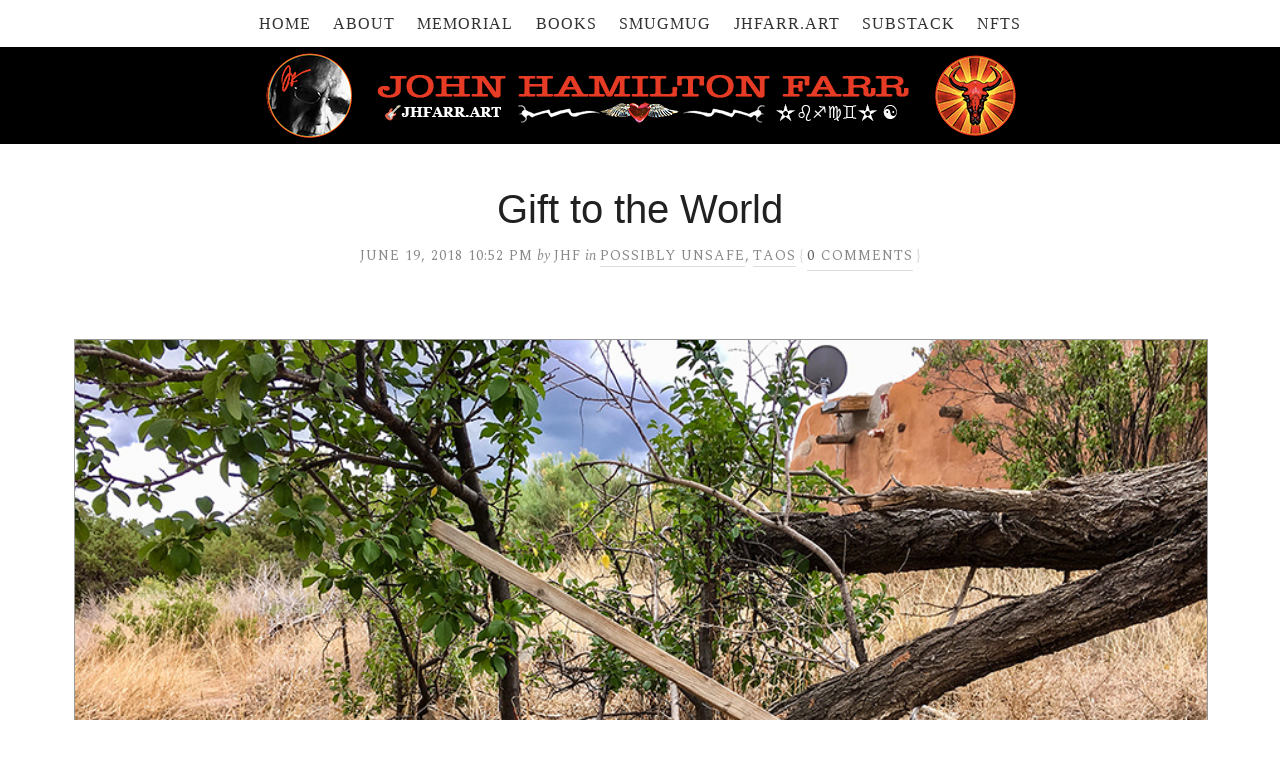

--- FILE ---
content_type: text/html; charset=UTF-8
request_url: https://www.jhfarr.com/2018/06/gift/
body_size: 14303
content:
<!DOCTYPE html>
<html dir="ltr" lang="en-US">
<head>
<meta charset="UTF-8" />
<!-- Global Site Tag (gtag.js) - Google Analytics -->
<link href="//www.googletagmanager.com" rel="dns-prefetch" />
<link href="https://www.google-analytics.com" rel="preconnect" crossorigin />
<script src="https://www.googletagmanager.com/gtag/js?id=UA-7851417-5" async></script>
<script>
	window.dataLayer = window.dataLayer || [];
	function gtag(){dataLayer.push(arguments);}
	gtag('js', new Date());
	gtag('config', 'UA-7851417-5');
</script>
<meta name="viewport" content="width=device-width, initial-scale=1" />
<link href="//fonts.googleapis.com" rel="dns-prefetch" />
<link href="https://fonts.gstatic.com" rel="preconnect" crossorigin />
<link href="https://fonts.googleapis.com/css?family=Spectral:400,400i,700" rel="stylesheet" />
<link href="https://www.jhfarr.com/wp-content/thesis/skins/classic-r/css.css?v=1690148928" rel="stylesheet" />
<title>Gift to the World</title>
<meta name="description" content="Oh no you don&#8217;t." />
<meta name="keywords" content="raccoon entropy" />
<meta name="robots" content="noodp, noydir" />
<link href="https://www.jhfarr.com/2018/06/gift/" rel="canonical" />
<link href="https://www.jhfarr.com/feed/" rel="alternate" type="application/rss+xml" title="JHFARR.COM feed" />
<link href="https://www.jhfarr.com/xmlrpc.php" rel="pingback" />
<link href="http://www.jhfarr.com/wp-content/uploads/favicon1.ico" rel="shortcut icon" />
	<style>img:is([sizes="auto" i], [sizes^="auto," i]) { contain-intrinsic-size: 3000px 1500px }</style>
	<link rel='dns-prefetch' href='//stats.wp.com' />
<link rel='dns-prefetch' href='//v0.wordpress.com' />
<link rel="alternate" type="application/rss+xml" title="JHFARR.COM &raquo; Gift to the World Comments Feed" href="https://www.jhfarr.com/2018/06/gift/feed/" />
<link rel='stylesheet' id='scap.flashblock-css' href='https://www.jhfarr.com/wp-content/plugins/compact-wp-audio-player/css/flashblock.css?ver=6.8.3' type='text/css' media='all' />
<link rel='stylesheet' id='scap.player-css' href='https://www.jhfarr.com/wp-content/plugins/compact-wp-audio-player/css/player.css?ver=6.8.3' type='text/css' media='all' />
<link rel='stylesheet' id='jetpack_related-posts-css' href='https://www.jhfarr.com/wp-content/plugins/jetpack/modules/related-posts/related-posts.css?ver=20240116' type='text/css' media='all' />
<link rel='stylesheet' id='wp-block-library-css' href='https://www.jhfarr.com/wp-includes/css/dist/block-library/style.min.css?ver=6.8.3' type='text/css' media='all' />
<style id='classic-theme-styles-inline-css' type='text/css'>
/*! This file is auto-generated */
.wp-block-button__link{color:#fff;background-color:#32373c;border-radius:9999px;box-shadow:none;text-decoration:none;padding:calc(.667em + 2px) calc(1.333em + 2px);font-size:1.125em}.wp-block-file__button{background:#32373c;color:#fff;text-decoration:none}
</style>
<link rel='stylesheet' id='mediaelement-css' href='https://www.jhfarr.com/wp-includes/js/mediaelement/mediaelementplayer-legacy.min.css?ver=4.2.17' type='text/css' media='all' />
<link rel='stylesheet' id='wp-mediaelement-css' href='https://www.jhfarr.com/wp-includes/js/mediaelement/wp-mediaelement.min.css?ver=6.8.3' type='text/css' media='all' />
<style id='jetpack-sharing-buttons-style-inline-css' type='text/css'>
.jetpack-sharing-buttons__services-list{display:flex;flex-direction:row;flex-wrap:wrap;gap:0;list-style-type:none;margin:5px;padding:0}.jetpack-sharing-buttons__services-list.has-small-icon-size{font-size:12px}.jetpack-sharing-buttons__services-list.has-normal-icon-size{font-size:16px}.jetpack-sharing-buttons__services-list.has-large-icon-size{font-size:24px}.jetpack-sharing-buttons__services-list.has-huge-icon-size{font-size:36px}@media print{.jetpack-sharing-buttons__services-list{display:none!important}}.editor-styles-wrapper .wp-block-jetpack-sharing-buttons{gap:0;padding-inline-start:0}ul.jetpack-sharing-buttons__services-list.has-background{padding:1.25em 2.375em}
</style>
<style id='global-styles-inline-css' type='text/css'>
:root{--wp--preset--aspect-ratio--square: 1;--wp--preset--aspect-ratio--4-3: 4/3;--wp--preset--aspect-ratio--3-4: 3/4;--wp--preset--aspect-ratio--3-2: 3/2;--wp--preset--aspect-ratio--2-3: 2/3;--wp--preset--aspect-ratio--16-9: 16/9;--wp--preset--aspect-ratio--9-16: 9/16;--wp--preset--color--black: #000000;--wp--preset--color--cyan-bluish-gray: #abb8c3;--wp--preset--color--white: #ffffff;--wp--preset--color--pale-pink: #f78da7;--wp--preset--color--vivid-red: #cf2e2e;--wp--preset--color--luminous-vivid-orange: #ff6900;--wp--preset--color--luminous-vivid-amber: #fcb900;--wp--preset--color--light-green-cyan: #7bdcb5;--wp--preset--color--vivid-green-cyan: #00d084;--wp--preset--color--pale-cyan-blue: #8ed1fc;--wp--preset--color--vivid-cyan-blue: #0693e3;--wp--preset--color--vivid-purple: #9b51e0;--wp--preset--gradient--vivid-cyan-blue-to-vivid-purple: linear-gradient(135deg,rgba(6,147,227,1) 0%,rgb(155,81,224) 100%);--wp--preset--gradient--light-green-cyan-to-vivid-green-cyan: linear-gradient(135deg,rgb(122,220,180) 0%,rgb(0,208,130) 100%);--wp--preset--gradient--luminous-vivid-amber-to-luminous-vivid-orange: linear-gradient(135deg,rgba(252,185,0,1) 0%,rgba(255,105,0,1) 100%);--wp--preset--gradient--luminous-vivid-orange-to-vivid-red: linear-gradient(135deg,rgba(255,105,0,1) 0%,rgb(207,46,46) 100%);--wp--preset--gradient--very-light-gray-to-cyan-bluish-gray: linear-gradient(135deg,rgb(238,238,238) 0%,rgb(169,184,195) 100%);--wp--preset--gradient--cool-to-warm-spectrum: linear-gradient(135deg,rgb(74,234,220) 0%,rgb(151,120,209) 20%,rgb(207,42,186) 40%,rgb(238,44,130) 60%,rgb(251,105,98) 80%,rgb(254,248,76) 100%);--wp--preset--gradient--blush-light-purple: linear-gradient(135deg,rgb(255,206,236) 0%,rgb(152,150,240) 100%);--wp--preset--gradient--blush-bordeaux: linear-gradient(135deg,rgb(254,205,165) 0%,rgb(254,45,45) 50%,rgb(107,0,62) 100%);--wp--preset--gradient--luminous-dusk: linear-gradient(135deg,rgb(255,203,112) 0%,rgb(199,81,192) 50%,rgb(65,88,208) 100%);--wp--preset--gradient--pale-ocean: linear-gradient(135deg,rgb(255,245,203) 0%,rgb(182,227,212) 50%,rgb(51,167,181) 100%);--wp--preset--gradient--electric-grass: linear-gradient(135deg,rgb(202,248,128) 0%,rgb(113,206,126) 100%);--wp--preset--gradient--midnight: linear-gradient(135deg,rgb(2,3,129) 0%,rgb(40,116,252) 100%);--wp--preset--font-size--small: 13px;--wp--preset--font-size--medium: 20px;--wp--preset--font-size--large: 36px;--wp--preset--font-size--x-large: 42px;--wp--preset--spacing--20: 0.44rem;--wp--preset--spacing--30: 0.67rem;--wp--preset--spacing--40: 1rem;--wp--preset--spacing--50: 1.5rem;--wp--preset--spacing--60: 2.25rem;--wp--preset--spacing--70: 3.38rem;--wp--preset--spacing--80: 5.06rem;--wp--preset--shadow--natural: 6px 6px 9px rgba(0, 0, 0, 0.2);--wp--preset--shadow--deep: 12px 12px 50px rgba(0, 0, 0, 0.4);--wp--preset--shadow--sharp: 6px 6px 0px rgba(0, 0, 0, 0.2);--wp--preset--shadow--outlined: 6px 6px 0px -3px rgba(255, 255, 255, 1), 6px 6px rgba(0, 0, 0, 1);--wp--preset--shadow--crisp: 6px 6px 0px rgba(0, 0, 0, 1);}:where(.is-layout-flex){gap: 0.5em;}:where(.is-layout-grid){gap: 0.5em;}body .is-layout-flex{display: flex;}.is-layout-flex{flex-wrap: wrap;align-items: center;}.is-layout-flex > :is(*, div){margin: 0;}body .is-layout-grid{display: grid;}.is-layout-grid > :is(*, div){margin: 0;}:where(.wp-block-columns.is-layout-flex){gap: 2em;}:where(.wp-block-columns.is-layout-grid){gap: 2em;}:where(.wp-block-post-template.is-layout-flex){gap: 1.25em;}:where(.wp-block-post-template.is-layout-grid){gap: 1.25em;}.has-black-color{color: var(--wp--preset--color--black) !important;}.has-cyan-bluish-gray-color{color: var(--wp--preset--color--cyan-bluish-gray) !important;}.has-white-color{color: var(--wp--preset--color--white) !important;}.has-pale-pink-color{color: var(--wp--preset--color--pale-pink) !important;}.has-vivid-red-color{color: var(--wp--preset--color--vivid-red) !important;}.has-luminous-vivid-orange-color{color: var(--wp--preset--color--luminous-vivid-orange) !important;}.has-luminous-vivid-amber-color{color: var(--wp--preset--color--luminous-vivid-amber) !important;}.has-light-green-cyan-color{color: var(--wp--preset--color--light-green-cyan) !important;}.has-vivid-green-cyan-color{color: var(--wp--preset--color--vivid-green-cyan) !important;}.has-pale-cyan-blue-color{color: var(--wp--preset--color--pale-cyan-blue) !important;}.has-vivid-cyan-blue-color{color: var(--wp--preset--color--vivid-cyan-blue) !important;}.has-vivid-purple-color{color: var(--wp--preset--color--vivid-purple) !important;}.has-black-background-color{background-color: var(--wp--preset--color--black) !important;}.has-cyan-bluish-gray-background-color{background-color: var(--wp--preset--color--cyan-bluish-gray) !important;}.has-white-background-color{background-color: var(--wp--preset--color--white) !important;}.has-pale-pink-background-color{background-color: var(--wp--preset--color--pale-pink) !important;}.has-vivid-red-background-color{background-color: var(--wp--preset--color--vivid-red) !important;}.has-luminous-vivid-orange-background-color{background-color: var(--wp--preset--color--luminous-vivid-orange) !important;}.has-luminous-vivid-amber-background-color{background-color: var(--wp--preset--color--luminous-vivid-amber) !important;}.has-light-green-cyan-background-color{background-color: var(--wp--preset--color--light-green-cyan) !important;}.has-vivid-green-cyan-background-color{background-color: var(--wp--preset--color--vivid-green-cyan) !important;}.has-pale-cyan-blue-background-color{background-color: var(--wp--preset--color--pale-cyan-blue) !important;}.has-vivid-cyan-blue-background-color{background-color: var(--wp--preset--color--vivid-cyan-blue) !important;}.has-vivid-purple-background-color{background-color: var(--wp--preset--color--vivid-purple) !important;}.has-black-border-color{border-color: var(--wp--preset--color--black) !important;}.has-cyan-bluish-gray-border-color{border-color: var(--wp--preset--color--cyan-bluish-gray) !important;}.has-white-border-color{border-color: var(--wp--preset--color--white) !important;}.has-pale-pink-border-color{border-color: var(--wp--preset--color--pale-pink) !important;}.has-vivid-red-border-color{border-color: var(--wp--preset--color--vivid-red) !important;}.has-luminous-vivid-orange-border-color{border-color: var(--wp--preset--color--luminous-vivid-orange) !important;}.has-luminous-vivid-amber-border-color{border-color: var(--wp--preset--color--luminous-vivid-amber) !important;}.has-light-green-cyan-border-color{border-color: var(--wp--preset--color--light-green-cyan) !important;}.has-vivid-green-cyan-border-color{border-color: var(--wp--preset--color--vivid-green-cyan) !important;}.has-pale-cyan-blue-border-color{border-color: var(--wp--preset--color--pale-cyan-blue) !important;}.has-vivid-cyan-blue-border-color{border-color: var(--wp--preset--color--vivid-cyan-blue) !important;}.has-vivid-purple-border-color{border-color: var(--wp--preset--color--vivid-purple) !important;}.has-vivid-cyan-blue-to-vivid-purple-gradient-background{background: var(--wp--preset--gradient--vivid-cyan-blue-to-vivid-purple) !important;}.has-light-green-cyan-to-vivid-green-cyan-gradient-background{background: var(--wp--preset--gradient--light-green-cyan-to-vivid-green-cyan) !important;}.has-luminous-vivid-amber-to-luminous-vivid-orange-gradient-background{background: var(--wp--preset--gradient--luminous-vivid-amber-to-luminous-vivid-orange) !important;}.has-luminous-vivid-orange-to-vivid-red-gradient-background{background: var(--wp--preset--gradient--luminous-vivid-orange-to-vivid-red) !important;}.has-very-light-gray-to-cyan-bluish-gray-gradient-background{background: var(--wp--preset--gradient--very-light-gray-to-cyan-bluish-gray) !important;}.has-cool-to-warm-spectrum-gradient-background{background: var(--wp--preset--gradient--cool-to-warm-spectrum) !important;}.has-blush-light-purple-gradient-background{background: var(--wp--preset--gradient--blush-light-purple) !important;}.has-blush-bordeaux-gradient-background{background: var(--wp--preset--gradient--blush-bordeaux) !important;}.has-luminous-dusk-gradient-background{background: var(--wp--preset--gradient--luminous-dusk) !important;}.has-pale-ocean-gradient-background{background: var(--wp--preset--gradient--pale-ocean) !important;}.has-electric-grass-gradient-background{background: var(--wp--preset--gradient--electric-grass) !important;}.has-midnight-gradient-background{background: var(--wp--preset--gradient--midnight) !important;}.has-small-font-size{font-size: var(--wp--preset--font-size--small) !important;}.has-medium-font-size{font-size: var(--wp--preset--font-size--medium) !important;}.has-large-font-size{font-size: var(--wp--preset--font-size--large) !important;}.has-x-large-font-size{font-size: var(--wp--preset--font-size--x-large) !important;}
:where(.wp-block-post-template.is-layout-flex){gap: 1.25em;}:where(.wp-block-post-template.is-layout-grid){gap: 1.25em;}
:where(.wp-block-columns.is-layout-flex){gap: 2em;}:where(.wp-block-columns.is-layout-grid){gap: 2em;}
:root :where(.wp-block-pullquote){font-size: 1.5em;line-height: 1.6;}
</style>
<link rel='stylesheet' id='subscribe-modal-css-css' href='https://www.jhfarr.com/wp-content/plugins/jetpack/modules/subscriptions/subscribe-modal/subscribe-modal.css?ver=15.0' type='text/css' media='all' />
<link rel='stylesheet' id='jetpack-subscriptions-css' href='https://www.jhfarr.com/wp-content/plugins/jetpack/_inc/build/subscriptions/subscriptions.min.css?ver=15.0' type='text/css' media='all' />
<script type="text/javascript" src="https://www.jhfarr.com/wp-content/plugins/compact-wp-audio-player/js/soundmanager2-nodebug-jsmin.js?ver=6.8.3" id="scap.soundmanager2-js"></script>
<script type="text/javascript" id="jetpack_related-posts-js-extra">
/* <![CDATA[ */
var related_posts_js_options = {"post_heading":"h4"};
/* ]]> */
</script>
<script type="text/javascript" src="https://www.jhfarr.com/wp-content/plugins/jetpack/_inc/build/related-posts/related-posts.min.js?ver=20240116" id="jetpack_related-posts-js"></script>
<link rel="https://api.w.org/" href="https://www.jhfarr.com/wp-json/" /><link rel="alternate" title="JSON" type="application/json" href="https://www.jhfarr.com/wp-json/wp/v2/posts/47082" />	<style>img#wpstats{display:none}</style>
		
<!-- Jetpack Open Graph Tags -->
<meta property="og:type" content="article" />
<meta property="og:title" content="Gift to the World" />
<meta property="og:url" content="https://www.jhfarr.com/2018/06/gift/" />
<meta property="og:description" content="The raccoon knocked the platform feeder down again. It doesn&#8217;t take much, just trying to climb the 2&#215;6. He&#8217;s wrecked it so many times, I stopped trying to nail it back together and…" />
<meta property="article:published_time" content="2018-06-20T04:52:57+00:00" />
<meta property="article:modified_time" content="2018-06-20T04:55:06+00:00" />
<meta property="og:site_name" content="JHFARR.COM" />
<meta property="og:image" content="https://s0.wp.com/i/blank.jpg" />
<meta property="og:image:width" content="200" />
<meta property="og:image:height" content="200" />
<meta property="og:image:alt" content="" />
<meta property="og:locale" content="en_US" />
<meta name="twitter:site" content="@jhfarr" />
<meta name="twitter:text:title" content="Gift to the World" />
<meta name="twitter:card" content="summary" />

<!-- End Jetpack Open Graph Tags -->
<noscript><style>.menu { display: block; }</style></noscript></head>
<body class="template-single">
<div id="menu_container" class="centermenu">
	<span class="menu_control">≡ Menu</span>
<ul id="menu-jhfarr" class="menu"><li id="menu-item-263" class="menu-item menu-item-type-custom menu-item-object-custom menu-item-home menu-item-263"><a href="https://www.jhfarr.com/">Home</a></li>
<li id="menu-item-369" class="menu-item menu-item-type-post_type menu-item-object-page menu-item-has-children menu-item-369"><a href="https://www.jhfarr.com/about/" title="Who am I?">About</a>
<ul class="sub-menu">
	<li id="menu-item-51571" class="menu-item menu-item-type-custom menu-item-object-custom menu-item-51571"><a href="https://www.jhfarr.com/JHF-stuff/" title="Go see!">Real JHF Stuff</a></li>
</ul>
</li>
<li id="menu-item-50878" class="menu-item menu-item-type-custom menu-item-object-custom menu-item-50878"><a href="https://www.jhfarr.com/memorial/" title="Kathy Mils&#8217; obituary">Memorial</a></li>
<li id="menu-item-401" class="menu-item menu-item-type-post_type menu-item-object-page menu-item-has-children menu-item-401"><a href="https://www.jhfarr.com/books/" title="Catalog (info, synopses, links)">Books</a>
<ul class="sub-menu">
	<li id="menu-item-46581" class="menu-item menu-item-type-custom menu-item-object-custom menu-item-46581"><a href="https://books2read.com/b/paradise" title="store links">ANOTHER DAY IN PARADISE</a></li>
	<li id="menu-item-46583" class="menu-item menu-item-type-custom menu-item-object-custom menu-item-46583"><a href="https://books2read.com/b/buffalo-lights" title="store links">BUFFALO LIGHTS</a></li>
	<li id="menu-item-46582" class="menu-item menu-item-type-custom menu-item-object-custom menu-item-46582"><a href="https://books2read.com/b/taos-soul" title="store links">TAOS SOUL</a></li>
	<li id="menu-item-46584" class="menu-item menu-item-type-custom menu-item-object-custom menu-item-46584"><a href="https://books2read.com/b/helen-chronicles" title="store links">HELEN CHRONICLES</a></li>
	<li id="menu-item-35065" class="menu-item menu-item-type-custom menu-item-object-custom menu-item-35065"><a href="http://www.amazon.com/author/jhfarr" title="Older Amazon Ebooks">Amazon Author Page</a></li>
	<li id="menu-item-35068" class="menu-item menu-item-type-custom menu-item-object-custom menu-item-35068"><a href="https://itunes.apple.com/us/artist/john-hamilton-farr/id399706451?mt=11" title="JHF iBooks catalog">iTunes/iBooks</a></li>
	<li id="menu-item-40955" class="menu-item menu-item-type-post_type menu-item-object-page menu-item-40955"><a href="https://www.jhfarr.com/zoo-pilot-publishing/" title="Zoo Pilot Publishing">ZPP</a></li>
</ul>
</li>
<li id="menu-item-19803" class="menu-item menu-item-type-custom menu-item-object-custom menu-item-19803"><a href="https://jhfarr.smugmug.com" title="Slideshow &#038; Photos for Sale">SmugMug</a></li>
<li id="menu-item-51353" class="menu-item menu-item-type-custom menu-item-object-custom menu-item-51353"><a href="https://linktr.ee/jhfarr" title="All links in one place!">JHFARR.ART</a></li>
<li id="menu-item-50496" class="menu-item menu-item-type-custom menu-item-object-custom menu-item-50496"><a href="https://jhfarr.substack.com" title="GODDAMN BUFFALO">Substack</a></li>
<li id="menu-item-51050" class="menu-item menu-item-type-custom menu-item-object-custom menu-item-has-children menu-item-51050"><a href="https://opensea.io/collection/new-mexico-my-heart?search%5BsortAscending%5D=false" title="CURRENT COLLECTION">NFTs</a>
<ul class="sub-menu">
	<li id="menu-item-51864" class="menu-item menu-item-type-custom menu-item-object-custom menu-item-51864"><a href="https://opensea.io/jhfarr" title="Collected NFTs">Opensea Profile #1</a></li>
	<li id="menu-item-51863" class="menu-item menu-item-type-custom menu-item-object-custom menu-item-51863"><a href="https://opensea.io/juanboy" title="NEW MEXICO MY HEART">Opensea profile #2</a></li>
</ul>
</li>
</ul>
</div>
<div id="header" class="header">
	<div id="site_title">JHFARR.COM</div>
	<div id="site_tagline">Writing &#038; Photography by John Hamilton Farr</div>
<a id="thesis_header_image_link" href="https://www.jhfarr.com"><img id="thesis_header_image" src="https://www.jhfarr.com/wp-content/uploads/jhf-logo3-72323-TWEAKED-1.png" alt="JHFARR.COM header image" width="934" height="87" /></a>
</div>
<div class="container">
	<div class="columns">
		<div class="content">
			<div id="post-47082" class="post_box grt top" itemscope itemtype="https://schema.org/Article">
				<link href="https://www.jhfarr.com/2018/06/gift/" itemprop="mainEntityOfPage" />
				<div class="headline_area">
					<h1 class="headline" itemprop="headline">Gift to the World</h1>
					<div class="byline small">
						<meta itemprop="datePublished" content="2018-06-19" />
						<meta itemprop="dateModified" content="2018-06-19" />
						<span class="post_date" title="2018-06-19">June 19, 2018 10:52 PM</span>
						<span class="post_author_intro">by</span> <span class="post_author" itemprop="author">JHF</span>
						<span class="post_cats" itemprop="keywords">
							<span class="post_cats_intro">in</span>
							<a href="https://www.jhfarr.com/category/possibly-unsafe/" rel="category tag">Possibly Unsafe</a>,
							<a href="https://www.jhfarr.com/category/taos/" rel="category tag">Taos</a>
						</span>
						<meta itemprop="interactionCount" content="UserComments:0" />
						<span class="bracket">{</span> <a class="num_comments_link" href="https://www.jhfarr.com/2018/06/gift/#commentform" rel="nofollow"><span class="num_comments">0</span> comments</a> <span class="bracket">}</span>
					</div>
				</div>
				<div class="post_image_box wp-caption aligncenter">
					<img class="post_image aligncenter" src="https://www.jhfarr.com/wp-content/uploads/61718-feeder-900.jpg" alt="destroyed bird feeder" itemprop="image" />
					<p class="wp-caption-text">The thread is thin but worthy</p>
				</div>
				<div class="post_content" itemprop="articleBody">
<p><span class="drop_cap">T</span>he raccoon knocked the platform feeder down again. It doesn&#8217;t take much, just trying to climb the 2&#215;6. He&#8217;s wrecked it so many times, I stopped trying to nail it back together and learned to prop it so a scrub jay wouldn&#8217;t crash it but a squirrel might. This has raccoon vibe all over. Three whole days ago it was—I haven&#8217;t touched it. Everything is dead here, boys, don&#8217;t light a match. Haven&#8217;t seen a bird for days.</p>

<div id='jp-relatedposts' class='jp-relatedposts' >
	
</div>				</div>
				<div id="buffalo" class="text_box buffalo">
					<p>Sign up for email delivery of JHFARR.COM posts via Substack! Same content sooner with bigger photos! ⬇︎<br />
<iframe src="https://jhfarr.substack.com/embed" width="480" height="320" style="border:1px solid #EEE; background:white;" frameborder="0" scrolling="no"></iframe></p>
				</div>
				<p class="post_tags" itemprop="keywords">
					<span class="post_tags_intro">Tags:</span>
					<a href="https://www.jhfarr.com/tag/animals/" rel="tag">animals</a>,
					<a href="https://www.jhfarr.com/tag/entropy/" rel="tag">entropy</a>,
					<a href="https://www.jhfarr.com/tag/llano-quemado/" rel="tag">Llano Quemado</a>
				</p>
<div class="widget search-form home_search" id="thesis-search-widget-2">
<form class="search_form" method="get" action="https://www.jhfarr.com">
	<p>
		<input class="input_text" type="text" id="s" name="s" value="→ SEARCH this site! Type here, hit ENTER ←" onfocus="if (this.value == '→ SEARCH this site! Type here, hit ENTER ←') {this.value = '';}" onblur="if (this.value == '') {this.value = '→ SEARCH this site! Type here, hit ENTER ←';}" />
		<input type="hidden" id="searchsubmit" value="Search" />
	</p>
</form>
</div>
				<div id="home_menu_container" class="home_centermenu">
					<ul id="menu-home" class="home_menu"><li id="menu-item-42076" class="menu-item menu-item-type-post_type menu-item-object-page menu-item-42076"><a href="https://www.jhfarr.com/about/" title="Author &#038; site info">About</a></li>
<li id="menu-item-42106" class="menu-item menu-item-type-taxonomy menu-item-object-category menu-item-42106"><a href="https://www.jhfarr.com/category/top-posts/" title="Curated by yours truly">Top Posts</a></li>
<li id="menu-item-42077" class="menu-item menu-item-type-post_type menu-item-object-page menu-item-42077"><a href="https://www.jhfarr.com/books/" title="Catalog (info, synopses, links)">Books</a></li>
<li id="menu-item-42096" class="menu-item menu-item-type-custom menu-item-object-custom menu-item-42096"><a href="https://jhfarr.smugmug.com/MostlyNewMexico/" title="Visit my SmugMug gallery!">Photos</a></li>
<li id="menu-item-45788" class="menu-item menu-item-type-custom menu-item-object-custom menu-item-45788"><a href="https://twitter.com/jhfarr" title="Follow me @jhfarr">Twitter</a></li>
<li id="menu-item-51039" class="menu-item menu-item-type-custom menu-item-object-custom menu-item-51039"><a href="https://opensea.io/jhfarr" title="My current OpenSea profile">NFTs</a></li>
</ul>
				</div>
				<p class="author_description">
					<img alt='' src='https://secure.gravatar.com/avatar/45663d60896add45107e235e7d51c1afa343b3b6af7b6916d5187059b6db9c8e?s=96&#038;d=blank&#038;r=g' srcset='https://secure.gravatar.com/avatar/45663d60896add45107e235e7d51c1afa343b3b6af7b6916d5187059b6db9c8e?s=96&#038;d=blank&#038;r=g 2x' class='avatar avatar-96 photo' height='96' width='96' decoding='async'/>
										<strong>John Hamilton Farr</strong> lives at 7,000 feet in Ranchos de Taos, New Mexico, U.S.A. As New York Times best-selling author James C. Moore tells it, John is <em>“a man attuned to the world who sees it differently than you and I and writes about it with a language and a vision of life that is impossible to ignore.”</em> This JHFARR.COM site is the master writing archive. To email John, please see CONTACT INFO on <a href="https://www.jhfarr.com/about/#contact">About</a> page. For a complete list of all John&#8217;s writing, photography, NFTs, and social media links, please visit <a href="http:jhfarr.art">JHFARR.ART</a>

 
				</p>
			</div>
			<div id="comments">
				<p class="login_alert">You must log in to post a comment. <a href="https://www.jhfarr.com/wp-login.php?redirect_to=https%3A%2F%2Fwww.jhfarr.com%2F2018%2F06%2Fgift%2F" rel="nofollow">Log in now.</a></p>
			</div>
			<div class="prev_next">
				<p class="previous_post">Previous post: <a href="https://www.jhfarr.com/2018/05/attachments-home-and-hanging-on/" rel="prev">Attachments, Home, and Hanging On</a></p>
				<p class="next_post">Next post: <a href="https://www.jhfarr.com/2018/06/magic-dress/" rel="next">Truck Ride with the Magic Dress</a></p>
			</div>
			<div id="info" class="info">
				<div id="leftinfobox" class="leftinfobox">
<div class="widget widget_blog_subscription jetpack_subscription_widget leftinfo" id="blog_subscription-7"><p class="widget_title">SUBSCRIBE to JHFARR.COM</p>
			<div class="wp-block-jetpack-subscriptions__container">
			<form action="#" method="post" accept-charset="utf-8" id="subscribe-blog-blog_subscription-7"
				data-blog="44521631"
				data-post_access_level="everybody" >
									<div id="subscribe-text"><p>Every time I post, you get an email with a link. (Same as "Notify me of new posts by email" in Comments.) Easy on, easy off.</p>
</div>
										<p id="subscribe-email">
						<label id="jetpack-subscribe-label"
							class="screen-reader-text"
							for="subscribe-field-blog_subscription-7">
							Email Address						</label>
						<input type="email" name="email" required="required"
																					value=""
							id="subscribe-field-blog_subscription-7"
							placeholder="Email Address"
						/>
					</p>

					<p id="subscribe-submit"
											>
						<input type="hidden" name="action" value="subscribe"/>
						<input type="hidden" name="source" value="https://www.jhfarr.com/2018/06/gift/"/>
						<input type="hidden" name="sub-type" value="widget"/>
						<input type="hidden" name="redirect_fragment" value="subscribe-blog-blog_subscription-7"/>
						<input type="hidden" id="_wpnonce" name="_wpnonce" value="f7826c7975" /><input type="hidden" name="_wp_http_referer" value="/2018/06/gift/" />						<button type="submit"
															class="wp-block-button__link"
																					name="jetpack_subscriptions_widget"
						>
							Subscribe						</button>
					</p>
							</form>
						</div>
			
</div><div class="widget widget_tag_cloud leftinfo" id="tag_cloud-2"><p class="widget_title">Tag Cloud</p><div class="tagcloud"><a href="https://www.jhfarr.com/tag/adobe/" class="tag-cloud-link tag-link-11 tag-link-position-1" style="font-size: 8pt;" aria-label="adobe (11 items)">adobe</a>
<a href="https://www.jhfarr.com/tag/animals/" class="tag-cloud-link tag-link-28 tag-link-position-2" style="font-size: 8.784pt;" aria-label="animals (13 items)">animals</a>
<a href="https://www.jhfarr.com/tag/callie-the-wonder-cat/" class="tag-cloud-link tag-link-144 tag-link-position-3" style="font-size: 13.152pt;" aria-label="Callie the Wonder Cat (34 items)">Callie the Wonder Cat</a>
<a href="https://www.jhfarr.com/tag/christmas/" class="tag-cloud-link tag-link-13 tag-link-position-4" style="font-size: 8.336pt;" aria-label="christmas (12 items)">christmas</a>
<a href="https://www.jhfarr.com/tag/cimarron/" class="tag-cloud-link tag-link-541 tag-link-position-5" style="font-size: 8.784pt;" aria-label="Cimarron (13 items)">Cimarron</a>
<a href="https://www.jhfarr.com/tag/clouds/" class="tag-cloud-link tag-link-336 tag-link-position-6" style="font-size: 10.688pt;" aria-label="clouds (20 items)">clouds</a>
<a href="https://www.jhfarr.com/tag/death/" class="tag-cloud-link tag-link-56 tag-link-position-7" style="font-size: 13.712pt;" aria-label="death (38 items)">death</a>
<a href="https://www.jhfarr.com/tag/el-norte/" class="tag-cloud-link tag-link-24 tag-link-position-8" style="font-size: 17.632pt;" aria-label="el Norte (87 items)">el Norte</a>
<a href="https://www.jhfarr.com/tag/family/" class="tag-cloud-link tag-link-64 tag-link-position-9" style="font-size: 15.952pt;" aria-label="family (60 items)">family</a>
<a href="https://www.jhfarr.com/tag/healing/" class="tag-cloud-link tag-link-72 tag-link-position-10" style="font-size: 17.52pt;" aria-label="healing (84 items)">healing</a>
<a href="https://www.jhfarr.com/tag/hiking/" class="tag-cloud-link tag-link-103 tag-link-position-11" style="font-size: 14.048pt;" aria-label="hiking (41 items)">hiking</a>
<a href="https://www.jhfarr.com/tag/history/" class="tag-cloud-link tag-link-101 tag-link-position-12" style="font-size: 16.4pt;" aria-label="history (66 items)">history</a>
<a href="https://www.jhfarr.com/tag/home/" class="tag-cloud-link tag-link-57 tag-link-position-13" style="font-size: 18.192pt;" aria-label="home (97 items)">home</a>
<a href="https://www.jhfarr.com/tag/hummingbirds/" class="tag-cloud-link tag-link-200 tag-link-position-14" style="font-size: 8.336pt;" aria-label="hummingbirds (12 items)">hummingbirds</a>
<a href="https://www.jhfarr.com/tag/iowa/" class="tag-cloud-link tag-link-127 tag-link-position-15" style="font-size: 8pt;" aria-label="Iowa (11 items)">Iowa</a>
<a href="https://www.jhfarr.com/tag/kathy/" class="tag-cloud-link tag-link-928 tag-link-position-16" style="font-size: 12.592pt;" aria-label="Kathy (30 items)">Kathy</a>
<a href="https://www.jhfarr.com/tag/llano-quemado/" class="tag-cloud-link tag-link-711 tag-link-position-17" style="font-size: 22pt;" aria-label="Llano Quemado (211 items)">Llano Quemado</a>
<a href="https://www.jhfarr.com/tag/love/" class="tag-cloud-link tag-link-65 tag-link-position-18" style="font-size: 18.752pt;" aria-label="love (109 items)">love</a>
<a href="https://www.jhfarr.com/tag/maine/" class="tag-cloud-link tag-link-182 tag-link-position-19" style="font-size: 9.12pt;" aria-label="Maine (14 items)">Maine</a>
<a href="https://www.jhfarr.com/tag/marriage/" class="tag-cloud-link tag-link-73 tag-link-position-20" style="font-size: 17.296pt;" aria-label="marriage (80 items)">marriage</a>
<a href="https://www.jhfarr.com/tag/maryland/" class="tag-cloud-link tag-link-60 tag-link-position-21" style="font-size: 9.12pt;" aria-label="Maryland (14 items)">Maryland</a>
<a href="https://www.jhfarr.com/tag/mountains-2/" class="tag-cloud-link tag-link-53 tag-link-position-22" style="font-size: 14.608pt;" aria-label="mountains (46 items)">mountains</a>
<a href="https://www.jhfarr.com/tag/music-2/" class="tag-cloud-link tag-link-74 tag-link-position-23" style="font-size: 8pt;" aria-label="music (11 items)">music</a>
<a href="https://www.jhfarr.com/tag/new-mexico/" class="tag-cloud-link tag-link-712 tag-link-position-24" style="font-size: 17.296pt;" aria-label="New Mexico (80 items)">New Mexico</a>
<a href="https://www.jhfarr.com/tag/old-taos/" class="tag-cloud-link tag-link-10 tag-link-position-25" style="font-size: 15.728pt;" aria-label="old Taos (58 items)">old Taos</a>
<a href="https://www.jhfarr.com/tag/pilar/" class="tag-cloud-link tag-link-38 tag-link-position-26" style="font-size: 10.464pt;" aria-label="Pilar (19 items)">Pilar</a>
<a href="https://www.jhfarr.com/tag/rayado/" class="tag-cloud-link tag-link-605 tag-link-position-27" style="font-size: 8.336pt;" aria-label="Rayado (12 items)">Rayado</a>
<a href="https://www.jhfarr.com/tag/rio-grande/" class="tag-cloud-link tag-link-35 tag-link-position-28" style="font-size: 14.384pt;" aria-label="Rio Grande (44 items)">Rio Grande</a>
<a href="https://www.jhfarr.com/tag/rio-grande-del-norte-national-monument/" class="tag-cloud-link tag-link-390 tag-link-position-29" style="font-size: 13.6pt;" aria-label="Rio Grande del Norte National Monument (37 items)">Rio Grande del Norte National Monument</a>
<a href="https://www.jhfarr.com/tag/rio-grande-gorge/" class="tag-cloud-link tag-link-95 tag-link-position-30" style="font-size: 10.912pt;" aria-label="Rio Grande Gorge (21 items)">Rio Grande Gorge</a>
<a href="https://www.jhfarr.com/tag/sacred/" class="tag-cloud-link tag-link-22 tag-link-position-31" style="font-size: 14.496pt;" aria-label="sacred (45 items)">sacred</a>
<a href="https://www.jhfarr.com/tag/sky/" class="tag-cloud-link tag-link-130 tag-link-position-32" style="font-size: 13.6pt;" aria-label="sky (37 items)">sky</a>
<a href="https://www.jhfarr.com/tag/snow/" class="tag-cloud-link tag-link-12 tag-link-position-33" style="font-size: 16.064pt;" aria-label="snow (62 items)">snow</a>
<a href="https://www.jhfarr.com/tag/spring/" class="tag-cloud-link tag-link-192 tag-link-position-34" style="font-size: 11.36pt;" aria-label="spring (23 items)">spring</a>
<a href="https://www.jhfarr.com/tag/taos/" class="tag-cloud-link tag-link-710 tag-link-position-35" style="font-size: 14.608pt;" aria-label="Taos (46 items)">Taos</a>
<a href="https://www.jhfarr.com/tag/taos-mountain/" class="tag-cloud-link tag-link-21 tag-link-position-36" style="font-size: 14.048pt;" aria-label="Taos Mountain (41 items)">Taos Mountain</a>
<a href="https://www.jhfarr.com/tag/taos-pueblo/" class="tag-cloud-link tag-link-124 tag-link-position-37" style="font-size: 8.336pt;" aria-label="Taos Pueblo (12 items)">Taos Pueblo</a>
<a href="https://www.jhfarr.com/tag/taos-valley-overlook/" class="tag-cloud-link tag-link-71 tag-link-position-38" style="font-size: 17.184pt;" aria-label="Taos Valley Overlook (78 items)">Taos Valley Overlook</a>
<a href="https://www.jhfarr.com/tag/telephoto/" class="tag-cloud-link tag-link-23 tag-link-position-39" style="font-size: 10.016pt;" aria-label="telephoto (17 items)">telephoto</a>
<a href="https://www.jhfarr.com/tag/water/" class="tag-cloud-link tag-link-61 tag-link-position-40" style="font-size: 9.68pt;" aria-label="water (16 items)">water</a>
<a href="https://www.jhfarr.com/tag/weather/" class="tag-cloud-link tag-link-314 tag-link-position-41" style="font-size: 14.608pt;" aria-label="weather (46 items)">weather</a>
<a href="https://www.jhfarr.com/tag/winter/" class="tag-cloud-link tag-link-33 tag-link-position-42" style="font-size: 17.968pt;" aria-label="winter (92 items)">winter</a>
<a href="https://www.jhfarr.com/tag/writing-2/" class="tag-cloud-link tag-link-69 tag-link-position-43" style="font-size: 8.336pt;" aria-label="writing (12 items)">writing</a>
<a href="https://www.jhfarr.com/tag/writing-life/" class="tag-cloud-link tag-link-17 tag-link-position-44" style="font-size: 18.416pt;" aria-label="writing life (101 items)">writing life</a>
<a href="https://www.jhfarr.com/tag/wut/" class="tag-cloud-link tag-link-497 tag-link-position-45" style="font-size: 16.288pt;" aria-label="wut (65 items)">wut</a></div>
</div>				</div>
				<div id="rightinfobox" class="rightinfobox">
<div class="widget widget_archive rightinfo" id="archives-4"><p class="widget_title">Browse ARCHIVES</p>		<label class="screen-reader-text" for="archives-dropdown-4">Browse ARCHIVES</label>
		<select id="archives-dropdown-4" name="archive-dropdown">
			
			<option value="">Select Month</option>
				<option value='https://www.jhfarr.com/2023/10/'> October 2023 &nbsp;(2)</option>
	<option value='https://www.jhfarr.com/2023/08/'> August 2023 &nbsp;(1)</option>
	<option value='https://www.jhfarr.com/2023/06/'> June 2023 &nbsp;(2)</option>
	<option value='https://www.jhfarr.com/2023/04/'> April 2023 &nbsp;(1)</option>
	<option value='https://www.jhfarr.com/2023/03/'> March 2023 &nbsp;(1)</option>
	<option value='https://www.jhfarr.com/2023/01/'> January 2023 &nbsp;(1)</option>
	<option value='https://www.jhfarr.com/2022/12/'> December 2022 &nbsp;(3)</option>
	<option value='https://www.jhfarr.com/2022/09/'> September 2022 &nbsp;(1)</option>
	<option value='https://www.jhfarr.com/2022/07/'> July 2022 &nbsp;(1)</option>
	<option value='https://www.jhfarr.com/2022/06/'> June 2022 &nbsp;(1)</option>
	<option value='https://www.jhfarr.com/2022/05/'> May 2022 &nbsp;(1)</option>
	<option value='https://www.jhfarr.com/2022/04/'> April 2022 &nbsp;(1)</option>
	<option value='https://www.jhfarr.com/2022/03/'> March 2022 &nbsp;(1)</option>
	<option value='https://www.jhfarr.com/2022/02/'> February 2022 &nbsp;(1)</option>
	<option value='https://www.jhfarr.com/2021/12/'> December 2021 &nbsp;(1)</option>
	<option value='https://www.jhfarr.com/2021/11/'> November 2021 &nbsp;(1)</option>
	<option value='https://www.jhfarr.com/2021/10/'> October 2021 &nbsp;(1)</option>
	<option value='https://www.jhfarr.com/2021/09/'> September 2021 &nbsp;(1)</option>
	<option value='https://www.jhfarr.com/2021/08/'> August 2021 &nbsp;(2)</option>
	<option value='https://www.jhfarr.com/2021/07/'> July 2021 &nbsp;(3)</option>
	<option value='https://www.jhfarr.com/2021/06/'> June 2021 &nbsp;(2)</option>
	<option value='https://www.jhfarr.com/2021/05/'> May 2021 &nbsp;(6)</option>
	<option value='https://www.jhfarr.com/2021/04/'> April 2021 &nbsp;(3)</option>
	<option value='https://www.jhfarr.com/2021/03/'> March 2021 &nbsp;(2)</option>
	<option value='https://www.jhfarr.com/2021/02/'> February 2021 &nbsp;(3)</option>
	<option value='https://www.jhfarr.com/2021/01/'> January 2021 &nbsp;(1)</option>
	<option value='https://www.jhfarr.com/2020/12/'> December 2020 &nbsp;(1)</option>
	<option value='https://www.jhfarr.com/2020/11/'> November 2020 &nbsp;(1)</option>
	<option value='https://www.jhfarr.com/2020/10/'> October 2020 &nbsp;(1)</option>
	<option value='https://www.jhfarr.com/2020/09/'> September 2020 &nbsp;(1)</option>
	<option value='https://www.jhfarr.com/2020/07/'> July 2020 &nbsp;(2)</option>
	<option value='https://www.jhfarr.com/2020/06/'> June 2020 &nbsp;(4)</option>
	<option value='https://www.jhfarr.com/2020/05/'> May 2020 &nbsp;(1)</option>
	<option value='https://www.jhfarr.com/2020/04/'> April 2020 &nbsp;(1)</option>
	<option value='https://www.jhfarr.com/2020/03/'> March 2020 &nbsp;(2)</option>
	<option value='https://www.jhfarr.com/2020/02/'> February 2020 &nbsp;(2)</option>
	<option value='https://www.jhfarr.com/2020/01/'> January 2020 &nbsp;(2)</option>
	<option value='https://www.jhfarr.com/2019/12/'> December 2019 &nbsp;(5)</option>
	<option value='https://www.jhfarr.com/2019/11/'> November 2019 &nbsp;(6)</option>
	<option value='https://www.jhfarr.com/2019/10/'> October 2019 &nbsp;(3)</option>
	<option value='https://www.jhfarr.com/2019/09/'> September 2019 &nbsp;(3)</option>
	<option value='https://www.jhfarr.com/2019/08/'> August 2019 &nbsp;(2)</option>
	<option value='https://www.jhfarr.com/2019/07/'> July 2019 &nbsp;(6)</option>
	<option value='https://www.jhfarr.com/2019/06/'> June 2019 &nbsp;(8)</option>
	<option value='https://www.jhfarr.com/2019/05/'> May 2019 &nbsp;(7)</option>
	<option value='https://www.jhfarr.com/2019/04/'> April 2019 &nbsp;(6)</option>
	<option value='https://www.jhfarr.com/2019/03/'> March 2019 &nbsp;(6)</option>
	<option value='https://www.jhfarr.com/2019/02/'> February 2019 &nbsp;(3)</option>
	<option value='https://www.jhfarr.com/2019/01/'> January 2019 &nbsp;(4)</option>
	<option value='https://www.jhfarr.com/2018/12/'> December 2018 &nbsp;(3)</option>
	<option value='https://www.jhfarr.com/2018/11/'> November 2018 &nbsp;(5)</option>
	<option value='https://www.jhfarr.com/2018/10/'> October 2018 &nbsp;(2)</option>
	<option value='https://www.jhfarr.com/2018/09/'> September 2018 &nbsp;(4)</option>
	<option value='https://www.jhfarr.com/2018/08/'> August 2018 &nbsp;(3)</option>
	<option value='https://www.jhfarr.com/2018/07/'> July 2018 &nbsp;(3)</option>
	<option value='https://www.jhfarr.com/2018/06/'> June 2018 &nbsp;(2)</option>
	<option value='https://www.jhfarr.com/2018/05/'> May 2018 &nbsp;(7)</option>
	<option value='https://www.jhfarr.com/2018/04/'> April 2018 &nbsp;(8)</option>
	<option value='https://www.jhfarr.com/2018/03/'> March 2018 &nbsp;(4)</option>
	<option value='https://www.jhfarr.com/2018/02/'> February 2018 &nbsp;(5)</option>
	<option value='https://www.jhfarr.com/2018/01/'> January 2018 &nbsp;(2)</option>
	<option value='https://www.jhfarr.com/2017/12/'> December 2017 &nbsp;(4)</option>
	<option value='https://www.jhfarr.com/2017/11/'> November 2017 &nbsp;(8)</option>
	<option value='https://www.jhfarr.com/2017/10/'> October 2017 &nbsp;(4)</option>
	<option value='https://www.jhfarr.com/2017/09/'> September 2017 &nbsp;(2)</option>
	<option value='https://www.jhfarr.com/2017/08/'> August 2017 &nbsp;(10)</option>
	<option value='https://www.jhfarr.com/2017/07/'> July 2017 &nbsp;(9)</option>
	<option value='https://www.jhfarr.com/2017/06/'> June 2017 &nbsp;(6)</option>
	<option value='https://www.jhfarr.com/2017/05/'> May 2017 &nbsp;(6)</option>
	<option value='https://www.jhfarr.com/2017/04/'> April 2017 &nbsp;(6)</option>
	<option value='https://www.jhfarr.com/2017/03/'> March 2017 &nbsp;(5)</option>
	<option value='https://www.jhfarr.com/2017/02/'> February 2017 &nbsp;(7)</option>
	<option value='https://www.jhfarr.com/2017/01/'> January 2017 &nbsp;(3)</option>
	<option value='https://www.jhfarr.com/2016/12/'> December 2016 &nbsp;(6)</option>
	<option value='https://www.jhfarr.com/2016/11/'> November 2016 &nbsp;(5)</option>
	<option value='https://www.jhfarr.com/2016/10/'> October 2016 &nbsp;(10)</option>
	<option value='https://www.jhfarr.com/2016/09/'> September 2016 &nbsp;(12)</option>
	<option value='https://www.jhfarr.com/2016/08/'> August 2016 &nbsp;(9)</option>
	<option value='https://www.jhfarr.com/2016/07/'> July 2016 &nbsp;(9)</option>
	<option value='https://www.jhfarr.com/2016/06/'> June 2016 &nbsp;(10)</option>
	<option value='https://www.jhfarr.com/2016/05/'> May 2016 &nbsp;(10)</option>
	<option value='https://www.jhfarr.com/2016/04/'> April 2016 &nbsp;(11)</option>
	<option value='https://www.jhfarr.com/2016/03/'> March 2016 &nbsp;(13)</option>
	<option value='https://www.jhfarr.com/2016/02/'> February 2016 &nbsp;(7)</option>
	<option value='https://www.jhfarr.com/2016/01/'> January 2016 &nbsp;(8)</option>
	<option value='https://www.jhfarr.com/2015/12/'> December 2015 &nbsp;(12)</option>
	<option value='https://www.jhfarr.com/2015/11/'> November 2015 &nbsp;(10)</option>
	<option value='https://www.jhfarr.com/2015/10/'> October 2015 &nbsp;(8)</option>
	<option value='https://www.jhfarr.com/2015/09/'> September 2015 &nbsp;(8)</option>
	<option value='https://www.jhfarr.com/2015/08/'> August 2015 &nbsp;(15)</option>
	<option value='https://www.jhfarr.com/2015/07/'> July 2015 &nbsp;(12)</option>
	<option value='https://www.jhfarr.com/2015/06/'> June 2015 &nbsp;(13)</option>
	<option value='https://www.jhfarr.com/2015/05/'> May 2015 &nbsp;(18)</option>
	<option value='https://www.jhfarr.com/2015/04/'> April 2015 &nbsp;(15)</option>
	<option value='https://www.jhfarr.com/2015/03/'> March 2015 &nbsp;(16)</option>
	<option value='https://www.jhfarr.com/2015/02/'> February 2015 &nbsp;(12)</option>
	<option value='https://www.jhfarr.com/2015/01/'> January 2015 &nbsp;(10)</option>
	<option value='https://www.jhfarr.com/2014/12/'> December 2014 &nbsp;(11)</option>
	<option value='https://www.jhfarr.com/2014/11/'> November 2014 &nbsp;(12)</option>
	<option value='https://www.jhfarr.com/2014/10/'> October 2014 &nbsp;(16)</option>
	<option value='https://www.jhfarr.com/2014/09/'> September 2014 &nbsp;(15)</option>
	<option value='https://www.jhfarr.com/2014/08/'> August 2014 &nbsp;(13)</option>
	<option value='https://www.jhfarr.com/2014/07/'> July 2014 &nbsp;(10)</option>
	<option value='https://www.jhfarr.com/2014/06/'> June 2014 &nbsp;(18)</option>
	<option value='https://www.jhfarr.com/2014/05/'> May 2014 &nbsp;(23)</option>
	<option value='https://www.jhfarr.com/2014/04/'> April 2014 &nbsp;(20)</option>
	<option value='https://www.jhfarr.com/2014/03/'> March 2014 &nbsp;(18)</option>
	<option value='https://www.jhfarr.com/2014/02/'> February 2014 &nbsp;(19)</option>
	<option value='https://www.jhfarr.com/2014/01/'> January 2014 &nbsp;(15)</option>
	<option value='https://www.jhfarr.com/2013/12/'> December 2013 &nbsp;(19)</option>
	<option value='https://www.jhfarr.com/2013/11/'> November 2013 &nbsp;(25)</option>
	<option value='https://www.jhfarr.com/2013/10/'> October 2013 &nbsp;(18)</option>
	<option value='https://www.jhfarr.com/2013/09/'> September 2013 &nbsp;(19)</option>
	<option value='https://www.jhfarr.com/2013/08/'> August 2013 &nbsp;(30)</option>
	<option value='https://www.jhfarr.com/2013/07/'> July 2013 &nbsp;(24)</option>
	<option value='https://www.jhfarr.com/2013/06/'> June 2013 &nbsp;(15)</option>
	<option value='https://www.jhfarr.com/2013/05/'> May 2013 &nbsp;(19)</option>
	<option value='https://www.jhfarr.com/2013/04/'> April 2013 &nbsp;(15)</option>
	<option value='https://www.jhfarr.com/2013/03/'> March 2013 &nbsp;(22)</option>
	<option value='https://www.jhfarr.com/2013/02/'> February 2013 &nbsp;(22)</option>
	<option value='https://www.jhfarr.com/2013/01/'> January 2013 &nbsp;(21)</option>
	<option value='https://www.jhfarr.com/2012/12/'> December 2012 &nbsp;(3)</option>
	<option value='https://www.jhfarr.com/2012/11/'> November 2012 &nbsp;(2)</option>
	<option value='https://www.jhfarr.com/2012/10/'> October 2012 &nbsp;(1)</option>
	<option value='https://www.jhfarr.com/2012/06/'> June 2012 &nbsp;(1)</option>
	<option value='https://www.jhfarr.com/2012/05/'> May 2012 &nbsp;(2)</option>
	<option value='https://www.jhfarr.com/2012/04/'> April 2012 &nbsp;(1)</option>
	<option value='https://www.jhfarr.com/2012/03/'> March 2012 &nbsp;(1)</option>
	<option value='https://www.jhfarr.com/2012/02/'> February 2012 &nbsp;(1)</option>
	<option value='https://www.jhfarr.com/2012/01/'> January 2012 &nbsp;(1)</option>
	<option value='https://www.jhfarr.com/2011/12/'> December 2011 &nbsp;(1)</option>
	<option value='https://www.jhfarr.com/2011/09/'> September 2011 &nbsp;(1)</option>
	<option value='https://www.jhfarr.com/2011/03/'> March 2011 &nbsp;(2)</option>
	<option value='https://www.jhfarr.com/2011/02/'> February 2011 &nbsp;(2)</option>
	<option value='https://www.jhfarr.com/2011/01/'> January 2011 &nbsp;(1)</option>
	<option value='https://www.jhfarr.com/2010/12/'> December 2010 &nbsp;(2)</option>
	<option value='https://www.jhfarr.com/2010/08/'> August 2010 &nbsp;(2)</option>
	<option value='https://www.jhfarr.com/2010/07/'> July 2010 &nbsp;(1)</option>
	<option value='https://www.jhfarr.com/2010/04/'> April 2010 &nbsp;(1)</option>
	<option value='https://www.jhfarr.com/2010/03/'> March 2010 &nbsp;(1)</option>
	<option value='https://www.jhfarr.com/2009/07/'> July 2009 &nbsp;(1)</option>
	<option value='https://www.jhfarr.com/2009/06/'> June 2009 &nbsp;(1)</option>
	<option value='https://www.jhfarr.com/2009/05/'> May 2009 &nbsp;(1)</option>
	<option value='https://www.jhfarr.com/2009/03/'> March 2009 &nbsp;(1)</option>
	<option value='https://www.jhfarr.com/2009/01/'> January 2009 &nbsp;(1)</option>
	<option value='https://www.jhfarr.com/2008/12/'> December 2008 &nbsp;(1)</option>
	<option value='https://www.jhfarr.com/2007/05/'> May 2007 &nbsp;(1)</option>

		</select>

			<script type="text/javascript">
/* <![CDATA[ */

(function() {
	var dropdown = document.getElementById( "archives-dropdown-4" );
	function onSelectChange() {
		if ( dropdown.options[ dropdown.selectedIndex ].value !== '' ) {
			document.location.href = this.options[ this.selectedIndex ].value;
		}
	}
	dropdown.onchange = onSelectChange;
})();

/* ]]> */
</script>
</div><div class="widget widget_categories rightinfo" id="categories-7"><p class="widget_title">Browse CATEGORIES</p><form action="https://www.jhfarr.com" method="get"><label class="screen-reader-text" for="cat">Browse CATEGORIES</label><select  name='cat' id='cat' class='postform'>
	<option value='-1'>Select Category</option>
	<option class="level-0" value="190">Adventure&nbsp;&nbsp;(69)</option>
	<option class="level-0" value="877">America&nbsp;&nbsp;(5)</option>
	<option class="level-0" value="143">Animals&nbsp;&nbsp;(32)</option>
	<option class="level-0" value="154">Art&nbsp;&nbsp;(26)</option>
	<option class="level-0" value="202">Birds&nbsp;&nbsp;(46)</option>
	<option class="level-0" value="164">Blog News&nbsp;&nbsp;(12)</option>
	<option class="level-0" value="895">Classics&nbsp;&nbsp;(4)</option>
	<option class="level-0" value="16">Earth&nbsp;&nbsp;(23)</option>
	<option class="level-0" value="244">Garden of Eden&nbsp;&nbsp;(100)</option>
	<option class="level-0" value="406">History&nbsp;&nbsp;(19)</option>
	<option class="level-0" value="716">Juan del Llano&nbsp;&nbsp;(8)</option>
	<option class="level-0" value="27">Llano Quemado&nbsp;&nbsp;(14)</option>
	<option class="level-0" value="444">Medium&nbsp;&nbsp;(2)</option>
	<option class="level-0" value="6">Mountains&nbsp;&nbsp;(25)</option>
	<option class="level-0" value="826">Moving&nbsp;&nbsp;(1)</option>
	<option class="level-0" value="44">Music&nbsp;&nbsp;(10)</option>
	<option class="level-0" value="29">Mystery&nbsp;&nbsp;(87)</option>
	<option class="level-0" value="9">Nature&nbsp;&nbsp;(54)</option>
	<option class="level-0" value="42">New Mexico&nbsp;&nbsp;(104)</option>
	<option class="level-0" value="18">Personal&nbsp;&nbsp;(135)</option>
	<option class="level-0" value="920">Photo Blog&nbsp;&nbsp;(4)</option>
	<option class="level-0" value="940">Photos&nbsp;&nbsp;(1)</option>
	<option class="level-0" value="551">Plants&nbsp;&nbsp;(1)</option>
	<option class="level-0" value="549">Possibly Unsafe&nbsp;&nbsp;(15)</option>
	<option class="level-0" value="204">Road Trip&nbsp;&nbsp;(16)</option>
	<option class="level-0" value="159">Spirit&nbsp;&nbsp;(75)</option>
	<option class="level-0" value="925">Substack&nbsp;&nbsp;(3)</option>
	<option class="level-0" value="7">Taos&nbsp;&nbsp;(180)</option>
	<option class="level-0" value="795">Technology&nbsp;&nbsp;(5)</option>
	<option class="level-0" value="40">Top Posts&nbsp;&nbsp;(164)</option>
	<option class="level-0" value="1">Uncategorized&nbsp;&nbsp;(3)</option>
	<option class="level-0" value="5">Video&nbsp;&nbsp;(36)</option>
	<option class="level-0" value="15">Writing&nbsp;&nbsp;(44)</option>
</select>
</form><script type="text/javascript">
/* <![CDATA[ */

(function() {
	var dropdown = document.getElementById( "cat" );
	function onCatChange() {
		if ( dropdown.options[ dropdown.selectedIndex ].value > 0 ) {
			dropdown.parentNode.submit();
		}
	}
	dropdown.onchange = onCatChange;
})();

/* ]]> */
</script>
</div><div class="widget widget_top-posts rightinfo" id="top-posts-2"><p class="widget_title">Current HOT POSTS</p><ul><li><a href="https://www.jhfarr.com/2013/11/wwii-118th-general-hospital-herne-bay-new-south-wales/" class="bump-view" data-bump-view="tp">WWII: 118th General Hospital</a></li><li><a href="https://www.jhfarr.com/2013/07/elk-poop-across-the-road/" class="bump-view" data-bump-view="tp">Elk Poop Across the Road</a></li><li><a href="https://www.jhfarr.com/2014/10/bunny/" class="bump-view" data-bump-view="tp">Bunny Whop (Aural Landscape)</a></li><li><a href="https://www.jhfarr.com/2013/08/hummingbird-of-doom/" class="bump-view" data-bump-view="tp">Hummingbird of Doom</a></li><li><a href="https://www.jhfarr.com/2015/03/las-llantas-todavia-estan-aqui/" class="bump-view" data-bump-view="tp">Las Llantas Todavía Están Aquí</a></li><li><a href="https://www.jhfarr.com/2013/09/ant-volcano/" class="bump-view" data-bump-view="tp">Ant Volcano [Revised]</a></li><li><a href="https://www.jhfarr.com/2015/04/lead-on/" class="bump-view" data-bump-view="tp">Lead On</a></li><li><a href="https://www.jhfarr.com/2014/03/the-shining-hour/" class="bump-view" data-bump-view="tp">The Shining Hour</a></li><li><a href="https://www.jhfarr.com/2016/02/san-cristobal-new-mexico-2000/" class="bump-view" data-bump-view="tp">San Cristobal, New Mexico (2000)</a></li><li><a href="https://www.jhfarr.com/2014/04/taos-spring-2/" class="bump-view" data-bump-view="tp">Taos Spring 2</a></li></ul></div>
		<div class="widget widget_recent_entries rightinfo" id="recent-posts-5">
		<p class="widget_title">Latest Posts</p>
		<ul>
											<li>
					<a href="https://www.jhfarr.com/2023/10/no-other-reason/">No Other Reason</a>
											<span class="post-date">October 21, 2023</span>
									</li>
											<li>
					<a href="https://www.jhfarr.com/2023/10/man-on-the-water/">Man on the Water</a>
											<span class="post-date">October 21, 2023</span>
									</li>
											<li>
					<a href="https://www.jhfarr.com/2023/08/adobe-hell-motel/">Adobe Hell Motel</a>
											<span class="post-date">August 31, 2023</span>
									</li>
											<li>
					<a href="https://www.jhfarr.com/2023/06/late-spring-23/">Late Spring &#8217;23</a>
											<span class="post-date">June 29, 2023</span>
									</li>
											<li>
					<a href="https://www.jhfarr.com/2023/06/engine/">Engine!</a>
											<span class="post-date">June 29, 2023</span>
									</li>
											<li>
					<a href="https://www.jhfarr.com/2023/04/mattress/">★MATTRESS★</a>
											<span class="post-date">April 7, 2023</span>
									</li>
											<li>
					<a href="https://www.jhfarr.com/2023/03/frozen-dead/">Frozen Dead</a>
											<span class="post-date">March 1, 2023</span>
									</li>
											<li>
					<a href="https://www.jhfarr.com/2023/01/into-the-gila/">Into the Gila</a>
											<span class="post-date">January 23, 2023</span>
									</li>
											<li>
					<a href="https://www.jhfarr.com/2022/12/new-work-and-primal-icons/">New Work and Primal Icons</a>
											<span class="post-date">December 14, 2022</span>
									</li>
											<li>
					<a href="https://www.jhfarr.com/2022/12/rio-grande-pivot/">Rio Grande Pivot</a>
											<span class="post-date">December 14, 2022</span>
									</li>
											<li>
					<a href="https://www.jhfarr.com/2022/12/attention-readers/">Attention Readers!</a>
											<span class="post-date">December 14, 2022</span>
									</li>
					</ul>

		</div>				</div>
			</div>
		</div>
	</div>
</div>
<div class="footer">
<div class="widget_text widget widget_custom_html footerlogo" id="custom_html-6"><div class="textwidget custom-html-widget"><a href="https://www.jhfarr.com/"><img src="https://www.jhfarr.com/wp-content/uploads/footer-image-small-2023(80px).png" border="0" alt="JHFARR.COM"></a></div></div></div>
<script type="speculationrules">
{"prefetch":[{"source":"document","where":{"and":[{"href_matches":"\/*"},{"not":{"href_matches":["\/wp-*.php","\/wp-admin\/*","\/wp-content\/uploads\/*","\/wp-content\/*","\/wp-content\/plugins\/*","\/wp-content\/themes\/thesis\/*","\/*\\?(.+)"]}},{"not":{"selector_matches":"a[rel~=\"nofollow\"]"}},{"not":{"selector_matches":".no-prefetch, .no-prefetch a"}}]},"eagerness":"conservative"}]}
</script>

<!-- WP Audio player plugin v1.9.15 - https://www.tipsandtricks-hq.com/wordpress-audio-music-player-plugin-4556/ -->
    <script type="text/javascript">
        soundManager.useFlashBlock = true; // optional - if used, required flashblock.css
        soundManager.url = 'https://www.jhfarr.com/wp-content/plugins/compact-wp-audio-player/swf/soundmanager2.swf';
        function play_mp3(flg, ids, mp3url, volume, loops)
        {
            //Check the file URL parameter value
            var pieces = mp3url.split("|");
            if (pieces.length > 1) {//We have got an .ogg file too
                mp3file = pieces[0];
                oggfile = pieces[1];
                //set the file URL to be an array with the mp3 and ogg file
                mp3url = new Array(mp3file, oggfile);
            }

            soundManager.createSound({
                id: 'btnplay_' + ids,
                volume: volume,
                url: mp3url
            });

            if (flg == 'play') {
                    soundManager.play('btnplay_' + ids, {
                    onfinish: function() {
                        if (loops == 'true') {
                            loopSound('btnplay_' + ids);
                        }
                        else {
                            document.getElementById('btnplay_' + ids).style.display = 'inline';
                            document.getElementById('btnstop_' + ids).style.display = 'none';
                        }
                    }
                });
            }
            else if (flg == 'stop') {
    //soundManager.stop('btnplay_'+ids);
                soundManager.pause('btnplay_' + ids);
            }
        }
        function show_hide(flag, ids)
        {
            if (flag == 'play') {
                document.getElementById('btnplay_' + ids).style.display = 'none';
                document.getElementById('btnstop_' + ids).style.display = 'inline';
            }
            else if (flag == 'stop') {
                document.getElementById('btnplay_' + ids).style.display = 'inline';
                document.getElementById('btnstop_' + ids).style.display = 'none';
            }
        }
        function loopSound(soundID)
        {
            window.setTimeout(function() {
                soundManager.play(soundID, {onfinish: function() {
                        loopSound(soundID);
                    }});
            }, 1);
        }
        function stop_all_tracks()
        {
            soundManager.stopAll();
            var inputs = document.getElementsByTagName("input");
            for (var i = 0; i < inputs.length; i++) {
                if (inputs[i].id.indexOf("btnplay_") == 0) {
                    inputs[i].style.display = 'inline';//Toggle the play button
                }
                if (inputs[i].id.indexOf("btnstop_") == 0) {
                    inputs[i].style.display = 'none';//Hide the stop button
                }
            }
        }
    </script>
    					<div class="jetpack-subscribe-modal">
						<div class="jetpack-subscribe-modal__modal-content">
								
	<div class="wp-block-group has-border-color" style="border-color:#dddddd;border-width:1px;margin-top:0;margin-bottom:0;padding-top:32px;padding-right:32px;padding-bottom:32px;padding-left:32px"><div class="wp-block-group__inner-container is-layout-constrained wp-container-core-group-is-layout-c99f67bc wp-block-group-is-layout-constrained">

	
		<h2 class="wp-block-heading has-text-align-center" style="margin-top:4px;margin-bottom:10px;font-size:26px;font-style:normal;font-weight:600">Discover more from JHFARR.COM</h2>
		

		
		<p class='has-text-align-center' style='margin-top:4px;margin-bottom:1em;font-size:15px'>Subscribe now to keep reading and get access to the full archive.</p>
		

			<div class="wp-block-jetpack-subscriptions__supports-newline is-style-compact wp-block-jetpack-subscriptions">
		<div class="wp-block-jetpack-subscriptions__container is-not-subscriber">
							<form
					action="https://wordpress.com/email-subscriptions"
					method="post"
					accept-charset="utf-8"
					data-blog="44521631"
					data-post_access_level="everybody"
					data-subscriber_email=""
					id="subscribe-blog-2"
				>
					<div class="wp-block-jetpack-subscriptions__form-elements">
												<p id="subscribe-email">
							<label
								id="subscribe-field-2-label"
								for="subscribe-field-2"
								class="screen-reader-text"
							>
								Type your email…							</label>
							<input
									required="required"
									type="email"
									name="email"
									
									style="font-size: 16px;padding: 15px 23px 15px 23px;border-radius: 50px;border-width: 1px;"
									placeholder="Type your email…"
									value=""
									id="subscribe-field-2"
									title="Please fill in this field."
								/>						</p>
												<p id="subscribe-submit"
													>
							<input type="hidden" name="action" value="subscribe"/>
							<input type="hidden" name="blog_id" value="44521631"/>
							<input type="hidden" name="source" value="https://www.jhfarr.com/2018/06/gift/"/>
							<input type="hidden" name="sub-type" value="subscribe-block"/>
							<input type="hidden" name="app_source" value="subscribe-modal"/>
							<input type="hidden" name="redirect_fragment" value="subscribe-blog-2"/>
							<input type="hidden" name="lang" value="en_US"/>
							<input type="hidden" id="_wpnonce" name="_wpnonce" value="f7826c7975" /><input type="hidden" name="_wp_http_referer" value="/2018/06/gift/" /><input type="hidden" name="post_id" value="47082"/>							<button type="submit"
																	class="wp-block-button__link"
																									style="font-size: 16px;padding: 15px 23px 15px 23px;margin: 0; margin-left: 10px;border-radius: 50px;border-width: 1px;"
																name="jetpack_subscriptions_widget"
							>
								Subscribe							</button>
						</p>
					</div>
				</form>
								</div>
	</div>
	

		
		<p class="has-text-align-center jetpack-subscribe-modal__close" style="margin-top:20px;margin-bottom:0;font-size:14px"><a href="#">Continue reading</a></p>
		
	</div></div>
							</div>
					</div>
				<div style="display:none">
			<div class="grofile-hash-map-6de49a4354659e0b97e3247f74223c9e">
		</div>
		</div>
		<link rel='stylesheet' id='jetpack-top-posts-widget-css' href='https://www.jhfarr.com/wp-content/plugins/jetpack/modules/widgets/top-posts/style.css?ver=20141013' type='text/css' media='all' />
<link rel='stylesheet' id='jetpack-block-subscriptions-css' href='https://www.jhfarr.com/wp-content/plugins/jetpack/_inc/blocks/subscriptions/view.css?minify=false&#038;ver=15.0' type='text/css' media='all' />
<script type="text/javascript" src="https://www.jhfarr.com/wp-includes/js/comment-reply.min.js?ver=6.8.3" id="comment-reply-js" async="async" data-wp-strategy="async"></script>
<script type="text/javascript" src="https://www.jhfarr.com/wp-includes/js/dist/dom-ready.min.js?ver=f77871ff7694fffea381" id="wp-dom-ready-js"></script>
<script type="text/javascript" id="subscribe-modal-js-js-extra">
/* <![CDATA[ */
var Jetpack_Subscriptions = {"modalLoadTime":"60000","modalScrollThreshold":"50","modalInterval":"86400000"};
/* ]]> */
</script>
<script type="text/javascript" src="https://www.jhfarr.com/wp-content/plugins/jetpack/modules/subscriptions/subscribe-modal/subscribe-modal.js?ver=15.0" id="subscribe-modal-js-js"></script>
<script type="text/javascript" id="jetpack-stats-js-before">
/* <![CDATA[ */
_stq = window._stq || [];
_stq.push([ "view", JSON.parse("{\"v\":\"ext\",\"blog\":\"44521631\",\"post\":\"47082\",\"tz\":\"-7\",\"srv\":\"www.jhfarr.com\",\"j\":\"1:15.0\"}") ]);
_stq.push([ "clickTrackerInit", "44521631", "47082" ]);
/* ]]> */
</script>
<script type="text/javascript" src="https://stats.wp.com/e-202604.js" id="jetpack-stats-js" defer="defer" data-wp-strategy="defer"></script>
<script type="text/javascript" id="jetpack-blocks-assets-base-url-js-before">
/* <![CDATA[ */
var Jetpack_Block_Assets_Base_Url="https://www.jhfarr.com/wp-content/plugins/jetpack/_inc/blocks/";
/* ]]> */
</script>
<script type="text/javascript" src="https://www.jhfarr.com/wp-includes/js/dist/vendor/wp-polyfill.min.js?ver=3.15.0" id="wp-polyfill-js"></script>
<script type="text/javascript" src="https://www.jhfarr.com/wp-content/plugins/jetpack/_inc/blocks/subscriptions/view.js?minify=false&amp;ver=15.0" id="jetpack-block-subscriptions-js" defer="defer" data-wp-strategy="defer"></script>
<script>(function(d,g){d[g]||(d[g]=function(g){return this.querySelectorAll("."+g)},Element.prototype[g]=d[g])})(document,"getElementsByClassName");(function(){var classes = document.getElementsByClassName('menu_control');for (i = 0; i < classes.length; i++) {classes[i].onclick = function() {var menu = this.nextElementSibling;if (/show_menu/.test(menu.className))menu.className = menu.className.replace('show_menu', '').trim();else menu.className += ' show_menu';if (/menu_control_triggered/.test(this.className))this.className = this.className.replace('menu_control_triggered', '').trim();else this.className += ' menu_control_triggered';};}})();</script>
<script type="text/javascript" src="/scripts/retina.js"></script>
</body>
</html>